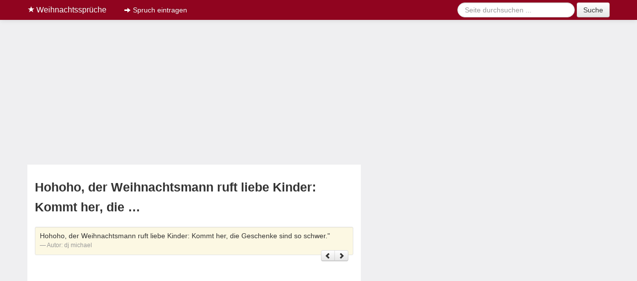

--- FILE ---
content_type: text/html;charset=UTF-8
request_url: https://www.xn--weihnachtssprche-vzb.eu/weihnachtssprueche-fuer-kinder/70
body_size: 5019
content:
<!DOCTYPE html>
<html lang="de">
<head>
<meta charset="utf-8">
<title>Hohoho, der Weihnachtsmann ruft liebe Kinder: Kommt her, die &hellip;</title>
<meta itemprop="name" content="Hohoho, der Weihnachtsmann ruft liebe Kinder: Kommt her, die &hellip;">
<meta itemprop="image" content="https://www.xn--weihnachtssprche-vzb.eu/img/weihnachtssprueche.jpg">
<meta itemprop="description" content="Hohoho, der Weihnachtsmann ruft liebe Kinder: Kommt her, die Geschenke sind so schwer."">
<meta http-equiv="imagetoolbar" content="no">
<meta name="robots" content="index, follow">
<meta name="description" content="Hohoho, der Weihnachtsmann ruft liebe Kinder: Kommt her, die Geschenke sind so schwer."">
<meta name="viewport" content="width=device-width, initial-scale=1.0">
<meta property="og:type" content="article">
<meta property="og:title" content="Hohoho, der Weihnachtsmann ruft liebe Kinder: Kommt her, die &hellip;">
<meta property="og:description" content="Stöbere in unserem riesigen Weihnachts-Archiv ★ Jetzt online!">
<meta property="fb:app_id" content="515813041827650">
<meta property="og:type" content="article">
<meta property="og:image" content="https://www.xn--weihnachtssprche-vzb.eu/img/weihnachtssprueche.jpg">
<meta property="og:site_name" content="Weihnachtssprüche">
<meta property="og:url" content="https://www.xn--weihnachtssprche-vzb.eu/weihnachtssprueche-fuer-kinder/70">
<meta name="thumbnail" content="https://www.xn--weihnachtssprche-vzb.eu/img/weihnachtssprueche.jpg">
<link rel="canonical" href="https://www.xn--weihnachtssprche-vzb.eu/weihnachtssprueche-fuer-kinder/70">
<link rel="stylesheet" type="text/css" href="https://www.xn--weihnachtssprche-vzb.eu/css/058f78636e2a0dc157a4c4c021b0f6e9.css" />
<link rel="shortcut icon" href="https://www.xn--weihnachtssprche-vzb.eu/sites/xn--weihnachtssprche-vzb.eu/img/favicon.ico">
<script type="text/javascript">var App = {"alias":"weihnachtssprueche-fuer-kinder\/70","page":"spruch","url":"https:\/\/www.xn--weihnachtssprche-vzb.eu","url_local":"https:\/\/www.xn--weihnachtssprche-vzb.eu","local_short":"de","local_full":"de_DE","local_default":"de","ajax_url":"https:\/\/www.xn--weihnachtssprche-vzb.eu\/ajax","bnc":{"target":["68747470733a2f2f7777772e7370726163686e7564656c2e64652f6661636862656772696666652d6e6163682d7468656d612f776569686e61636874656e","68747470733a2f2f7777772e7370726163686e7564656c2e64652f776f6572746572627563682f66726f68652d576569686e61636874656e","68747470733a2f2f7777772e7370726163686e7564656c2e64652f7775656e736368652f776569686e61636874737775656e73636865","68747470733a2f2f7777772e7370726163686e7564656c2e64652f677275657373652f776569686e616368747367727565737365","68747470733a2f2f7777772e7370726163686e7564656c2e64652f73707275656368652f776569686e61636874737370727565636865"]},"adsense":"ca-pub-8732760610802418","onesignal":"1f6f47f8-4629-4868-97e9-9d6c6be932d4","host_utf8":"www.weihnachtsspr\u00fcche.eu","ads":true,"yandex":"40368920","facebook":{"app_id":"515813041827650"},"exitintent":{"title":"Du suchst noch ein Weihnachtsgeschenk?","body":"<a href=\"https:\/\/www.was-kann-ich-schenken.com\/?channel=Babys\" target=\"_blank\" style=\"border-radius: 15px;color: #fff;text-transform: uppercase;font-weight: bold;padding: 20px 20px 20px 20px;display:inline-block;margin: 0 3px 5px 0;background: #FD1A02;\">Babys<\/a>\n<a href=\"https:\/\/www.was-kann-ich-schenken.com\/?channel=M\u00e4dchen\" target=\"_blank\" style=\"border-radius: 15px;color: #fff;text-transform: uppercase;font-weight: bold;padding: 20px 20px 20px 20px;display:inline-block;margin: 0 3px 5px 0;background: #FE8EF2;\">M\u00e4dchen<\/a>\n<a href=\"https:\/\/www.was-kann-ich-schenken.com\/?channel=Jungen\" target=\"_blank\" style=\"border-radius: 15px;color: #fff;text-transform: uppercase;font-weight: bold;padding: 20px 20px 20px 20px;display:inline-block;margin: 0 3px 5px 0;background: #04C1FC;\">Jungen<\/a>\n<a href=\"https:\/\/www.was-kann-ich-schenken.com\/?channel=Frauen\" target=\"_blank\" style=\"border-radius: 15px;color: #fff;text-transform: uppercase;font-weight: bold;padding: 20px 20px 20px 20px;display:inline-block;margin: 0 3px 5px 0;background: #FE8EF2;\">Frauen<\/a>\n<a href=\"https:\/\/www.was-kann-ich-schenken.com\/?channel=M\u00e4nner\" target=\"_blank\" style=\"border-radius: 15px;color: #fff;text-transform: uppercase;font-weight: bold;padding: 20px 20px 20px 20px;display:inline-block;margin: 0 3px 5px 0;background: #04C1FC;\">M\u00e4nner<\/a>\n<a href=\"https:\/\/www.was-kann-ich-schenken.com\/?channel=Freundin\" target=\"_blank\" style=\"border-radius: 15px;color: #fff;text-transform: uppercase;font-weight: bold;padding: 20px 20px 20px 20px;display:inline-block;margin: 0 3px 5px 0;background: #FE8EF2;\">Freundin<\/a>\n<a href=\"https:\/\/www.was-kann-ich-schenken.com\/?channel=Freund\" target=\"_blank\" style=\"border-radius: 15px;color: #fff;text-transform: uppercase;font-weight: bold;padding: 20px 20px 20px 20px;display:inline-block;margin: 0 3px 5px 0;background: #04C1FC;\">Freund<\/a>\n<a href=\"https:\/\/www.was-kann-ich-schenken.com\/?channel=Mama\" target=\"_blank\" style=\"border-radius: 15px;color: #fff;text-transform: uppercase;font-weight: bold;padding: 20px 20px 20px 20px;display:inline-block;margin: 0 3px 5px 0;background: #FE8EF2;\">Mama<\/a>\n<a href=\"https:\/\/www.was-kann-ich-schenken.com\/?channel=Papa\" target=\"_blank\"style=\"border-radius: 15px;color: #fff;text-transform: uppercase;font-weight: bold;padding: 20px 20px 20px 20px;display:inline-block;margin: 0 3px 5px 0;background: #04C1FC;\">Papa<\/a>\n<a href=\"https:\/\/www.was-kann-ich-schenken.com\/?channel=Kollegen\" target=\"_blank\" style=\"border-radius: 15px;color: #fff;text-transform: uppercase;font-weight: bold;padding: 20px 20px 20px 20px;display:inline-block;margin: 0 3px 5px 0;background: #FA8600;\">Kollegen<\/a>\n<a href=\"https:\/\/www.was-kann-ich-schenken.com\/?channel=beste Freundin\" target=\"_blank\" style=\"border-radius: 15px;color: #fff;text-transform: uppercase;font-weight: bold;padding: 20px 20px 20px 20px;display:inline-block;margin: 0 3px 5px 0;background: #B301A1;\">beste Freundin<\/a>"},"entry":{"type":"weihnachtsspruch","id":"70"}};</script><link rel="manifest" href="/manifest.json" />

<script>
window.teads_analytics = window.teads_analytics || {};
window.teads_analytics.analytics_tag_id = "PUB_14881";
window.teads_analytics.share = window.teads_analytics.share || function() {;(window.teads_analytics.shared_data = window.teads_analytics.shared_data || []).push(arguments)};
</script>
<script>
document.addEventListener('site.cmp', function() {
    scriptHeader("https://a.teads.tv/analytics/tag.js");
});
</script>

<script>var uuSymplr,allCookiesSymplr=document.cookie.split(";").map((e=>e.split("="))).reduce(((e,[i,o])=>({...e,[i.trim()]:decodeURIComponent(o)})),{});function createCookieSymplr(e,i){var o=e;if(void 0===(uuSymplr=allCookiesSymplr.uniqueUser)){let e=(Date.now()+window.navigator.userAgent+websiteSymplr).toString();uuSymplr=sha256(e),document.cookie=`uniqueUser=${uuSymplr};max-age=31536000;path=/;SameSite=Strict; Secure`}if(o){var u=allCookiesSymplr.uniqueUserLi;void 0===u&&(u=sha256(i),document.cookie=`uniqueUserLi=${u};max-age=31536000;path=/;SameSite=Strict; Secure`),uuSymplr=u}else document.cookie="uniqueUserLi=; max-age=0"}</script>

<script defer src="https://cdns.symplr.de/weihnachtssprüche.eu/weihnachtssprüche.js"></script>
<meta name="theme-color" content="#90041F">
<meta name="msapplication-navbutton-color" content="#90041F">
<meta name="apple-mobile-web-app-status-bar-style" content="#90041F">
</head>
<body class="page-weihnachtssprueche-fuer-kinder hreview-aggregate">

<div class="container">

<div class="navbar navbar-fixed-top navbar-inverse">
	<div class="navbar-inner">
		<div class="container">
			<a href="https://www.xn--weihnachtssprche-vzb.eu" class="visible-desktop visible-tablet brand"><i class="icon-star icon-white"></i> Weihnachtssprüche</a>	    
			<button type="button" class="btn btn-navbar visible-phone" data-toggle="collapse" data-target=".nav-collapse"><i class="icon-arrow-right icon-white"></i> alle <strong>Sprüche</strong> anzeigen <i class="icon-arrow-left icon-white"></i></button>
		    
		    <div class="nav-collapse collapse hidden-desktop hidden-tablet">

		      	<ul class="nav" style="max-height: 250px; overflow: auto;">
		      		<li><a href="https://www.xn--weihnachtssprche-vzb.eu"><i class="icon-home icon-white"></i> Weihnachtssprüche</a></li>
		        	<li><a href="https://www.xn--weihnachtssprche-vzb.eu/adventssprueche" title="Adventssprüche"><i class="icon-star icon-white"></i> Adventssprüche</a></li><li><a href="https://www.xn--weihnachtssprche-vzb.eu/besinnliche-weihnachtssprueche" title="besinnliche Weihnachtssprüche"><i class="icon-star icon-white"></i> Besinnliche Weihnachtssprüche</a></li><li><a href="https://www.xn--weihnachtssprche-vzb.eu/frohe-weihnachten-sprueche" title="frohe Weihnachten Sprüche"><i class="icon-star icon-white"></i> Frohe Weihnachten Sprüche</a></li><li><a href="https://www.xn--weihnachtssprche-vzb.eu/kurze-weihnachtssprueche" title="kurze Weihnachtssprüche"><i class="icon-star icon-white"></i> Kurze Weihnachtssprüche</a></li><li><a href="https://www.xn--weihnachtssprche-vzb.eu/lustige-weihnachtssprueche" title="lustige Weihnachtssprüche"><i class="icon-star icon-white"></i> Lustige Weihnachtssprüche</a></li><li><a href="https://www.xn--weihnachtssprche-vzb.eu/neujahrssprueche" title="Neujahrssprüche &amp; Silvestersprüche"><i class="icon-star icon-white"></i> Neujahrssprüche</a></li><li><a href="https://www.xn--weihnachtssprche-vzb.eu/nikolaus-sprueche" title="Nikolaus Sprüche und Nikolausgrüße"><i class="icon-star icon-white"></i> Nikolaus Sprüche</a></li><li><a href="https://www.xn--weihnachtssprche-vzb.eu/schoene-weihnachtssprueche" title="schöne Weihnachtssprüche"><i class="icon-star icon-white"></i> Schöne Weihnachtssprüche</a></li><li><a href="https://www.xn--weihnachtssprche-vzb.eu/weihnachtsgedichte" title="Weihnachtsgedichte"><i class="icon-star icon-white"></i> Weihnachtsgedichte</a></li><li><a href="https://www.xn--weihnachtssprche-vzb.eu/weihnachtsgruesse" title="Weihnachtsgrüße"><i class="icon-star icon-white"></i> Weihnachtsgrüße</a></li><li><a href="https://www.xn--weihnachtssprche-vzb.eu/weihnachtssprueche-fuer-weihnachtskarten" title="Weihnachtssprüche für Karten und Weihnachtskarten"><i class="icon-star icon-white"></i> Weihnachtssprüche für Karten</a></li><li><a href="https://www.xn--weihnachtssprche-vzb.eu/weihnachtssprueche-fuer-kinder" title="Weihnachtssprüche für Kinder"><i class="icon-star icon-white"></i> Weihnachtssprüche für Kinder</a></li><li><a href="https://www.xn--weihnachtssprche-vzb.eu/weihnachtssprueche-geschaeftlich" title="Weihnachtssprüche geschäftlich für Kunden und Geschäftspartner"><i class="icon-star icon-white"></i> Weihnachtssprüche geschäftlich</a></li><li><a href="https://www.xn--weihnachtssprche-vzb.eu/weihnachtswuensche" title="Weihnachtswünsche"><i class="icon-star icon-white"></i> Weihnachtswünsche</a></li>		        	<li><a href="/online-adventskalender"><i class="icon-star icon-white"></i> Adventskalender mit Sprüchen</a></li>
				</ul>
					<div align="center">                           
					<form class="navbar-form form-search" action="/suche" method="get">
						<input type="hidden" name="src" value="global">
						<div class="input-append">
						<input class="search-query" type="text" name="q" placeholder="Seite durchsuchen ...">
		        <button type="submit" class="btn" name="sa">Suche</button>
		        </div>
		      </form>
					</div>
	    	</div>
	    
		    <div class="visible-desktop visible-tablet">
		      <ul class="nav">
						<li><a href="/eintragen"><i class="icon-arrow-right icon-white"></i> Spruch eintragen</a></li>
					</ul>
					<form class="navbar-form form-search pull-right" action="/suche" method="get">
						<input type="hidden" name="src" value="global">
						<input class="search-query" type="text" name="q" placeholder="Seite durchsuchen ...">
		        <button type="submit" class="btn" name="sa">Suche</button>
		      </form>
		    </div>	    
		</div>
	</div>
</div>

<div style="margin-bottom: 20px;">
<div id="weihnachtssprueche.eu_bb_1"></div>

</div>

<div id="container">
<div class="row-fluid">
	<div class="span7">
		<div class="content">
			<h1 class="fn">Hohoho, der Weihnachtsmann ruft liebe Kinder: Kommt her, die &hellip;</h1>
			<a name="spruch-70"></a>
			<div style="margin-bottom:5px;margin-top:20px;">
<!-- WeihSprü ContentTop -->
<ins class="adsbygoogle"
     style="display:block"
     data-ad-client="ca-pub-8732760610802418"
     data-ad-slot="1623226251"
     data-ad-format="auto"
     data-full-width-responsive="true"></ins>
<script>
(adsbygoogle = window.adsbygoogle || []).push({});
</script>
</div>
			<blockquote class="well well-small">
			<p>Hohoho, der Weihnachtsmann ruft liebe Kinder: Kommt her, die Geschenke sind so schwer."</p>
			<small>Autor: <cite title="dj michael ">dj michael </cite></small>
			<div>
				<div class="fb-like" data-send="true" data-layout="button_count" data-width="60" data-show-faces="false" data-href="https://www.xn--weihnachtssprche-vzb.eu/weihnachtssprueche-fuer-kinder/70"></div>
				<div class="pull-right">
				<div class="btn-group">
					<a href="https://www.xn--weihnachtssprche-vzb.eu/weihnachtssprueche-fuer-kinder/54" class="btn btn-mini" title="zurück"><i class="icon-chevron-left"></i></a>
					<a href="https://www.xn--weihnachtssprche-vzb.eu/weihnachtssprueche-fuer-kinder/71" class="btn btn-mini" title="vor"><i class="icon-chevron-right"></i></a>
				</div>
				</div>
			</div>
			</blockquote>
			<div style="margin-bottom:5px;">
     <div id="weihnachtssprueche.eu_incontent_1"></div>
</div>
			
			<div class="clearfix"></div>

			<div class="fb-comments" data-href="https://www.xn--weihnachtssprche-vzb.eu/weihnachtssprueche-fuer-kinder/70" data-width="100%"></div>

						<h4>Mehr Weihnachtssprüche für Kinder</h4>
			<ul class="unstyled">
				<li><i class="icon-chevron-right"></i> <a href="https://www.xn--weihnachtssprche-vzb.eu/weihnachtssprueche-fuer-kinder/48">Niklaus, Niklaus, &hellip;</a></li><li><i class="icon-chevron-right"></i> <a href="https://www.xn--weihnachtssprche-vzb.eu/weihnachtssprueche-fuer-kinder/49">Advent, Advent,
Ein Lichtlein &hellip;</a></li><li><i class="icon-chevron-right"></i> <a href="https://www.xn--weihnachtssprche-vzb.eu/weihnachtssprueche-fuer-kinder/50">Lieber guter Weihnachtsmann,
Schau &hellip;</a></li><li><i class="icon-chevron-right"></i> <a href="https://www.xn--weihnachtssprche-vzb.eu/weihnachtssprueche-fuer-kinder/51">Lieber, guter &hellip;</a></li><li><i class="icon-chevron-right"></i> <a href="https://www.xn--weihnachtssprche-vzb.eu/weihnachtssprueche-fuer-kinder/52">Ruprecht, Ruprecht, guter &hellip;</a></li><li><i class="icon-chevron-right"></i> <a href="https://www.xn--weihnachtssprche-vzb.eu/weihnachtssprueche-fuer-kinder/54">Lieber guter &hellip;</a></li><li><i class="icon-chevron-right"></i> <a href="https://www.xn--weihnachtssprche-vzb.eu/weihnachtssprueche-fuer-kinder/71">Nichts Böses tun an den &hellip;</a></li><li><i class="icon-chevron-right"></i> <a href="https://www.xn--weihnachtssprche-vzb.eu/weihnachtssprueche-fuer-kinder/102">Weihnachtsmann, oh &hellip;</a></li><li><i class="icon-chevron-right"></i> <a href="https://www.xn--weihnachtssprche-vzb.eu/weihnachtssprueche-fuer-kinder/182">Weihnachten, ein schöner &hellip;</a></li><li><i class="icon-chevron-right"></i> <a href="https://www.xn--weihnachtssprche-vzb.eu/weihnachtssprueche-fuer-kinder/305">★☆Ich bin noch viel zu klein, &hellip;</a></li><li><i class="icon-chevron-right"></i> <a href="https://www.xn--weihnachtssprche-vzb.eu/weihnachtssprueche-fuer-kinder/396">In diesen besinnlichen Tagen
bin &hellip;</a></li><li><i class="icon-chevron-right"></i> <a href="https://www.xn--weihnachtssprche-vzb.eu/weihnachtssprueche-fuer-kinder/435">Die Nacht vor dem heiligen Abend, &hellip;</a></li><li><i class="icon-chevron-right"></i> <a href="https://www.xn--weihnachtssprche-vzb.eu/weihnachtssprueche-fuer-kinder/479">Zu Weihnachten da geht es &hellip;</a></li><li><i class="icon-chevron-right"></i> <a href="https://www.xn--weihnachtssprche-vzb.eu/weihnachtssprueche-fuer-kinder/482">Der Vater schmückt den Kranz,
die &hellip;</a></li><li><i class="icon-chevron-right"></i> <a href="https://www.xn--weihnachtssprche-vzb.eu/weihnachtssprueche-fuer-kinder/604">Der Wald ist weiß und voller &hellip;</a></li><li><i class="icon-chevron-right"></i> <a href="https://www.xn--weihnachtssprche-vzb.eu/weihnachtssprueche-fuer-kinder/605">Wenn es draußen stürmt und &hellip;</a></li><li><i class="icon-chevron-right"></i> <a href="https://www.xn--weihnachtssprche-vzb.eu/weihnachtssprueche-fuer-kinder/810">Ihr Kinder, sperrt die Näschen &hellip;</a></li><li><i class="icon-chevron-right"></i> <a href="https://www.xn--weihnachtssprche-vzb.eu/weihnachtssprueche-fuer-kinder/811">Denkt euch, ich habe das Christkind &hellip;</a></li><li><i class="icon-chevron-right"></i> <a href="https://www.xn--weihnachtssprche-vzb.eu/weihnachtssprueche-fuer-kinder/815">Lieber, guter Weihnachtsmann,
zieh &hellip;</a></li><li><i class="icon-chevron-right"></i> <a href="https://www.xn--weihnachtssprche-vzb.eu/weihnachtssprueche-fuer-kinder/816">Ich sag dir lieber &hellip;</a></li><li><i class="icon-chevron-right"></i> <a href="https://www.xn--weihnachtssprche-vzb.eu/weihnachtssprueche-fuer-kinder/817">Wann ist wohl Weihnachtszeit?
Wenn &hellip;</a></li><li><i class="icon-chevron-right"></i> <a href="https://www.xn--weihnachtssprche-vzb.eu/weihnachtssprueche-fuer-kinder/818">Wenn die Honigkerze brennt
Und ich &hellip;</a></li><li><i class="icon-chevron-right"></i> <a href="https://www.xn--weihnachtssprche-vzb.eu/weihnachtssprueche-fuer-kinder/819">Das einst ein Kind auf Erden &hellip;</a></li><li><i class="icon-chevron-right"></i> <a href="https://www.xn--weihnachtssprche-vzb.eu/weihnachtssprueche-fuer-kinder/820">Bald ist Weihnacht, wie freu' ich &hellip;</a></li><li><i class="icon-chevron-right"></i> <a href="https://www.xn--weihnachtssprche-vzb.eu/weihnachtssprueche-fuer-kinder/821">Ich bin kein kleines Kind,
drum &hellip;</a></li>								<li><i class="icon-chevron-right"></i> 2 weitere <a href="https://www.xn--weihnachtssprche-vzb.eu/weihnachtssprueche-fuer-kinder">Weihnachtssprüche für Kinder</a></li>
							</ul>
						<div id="raty" data-rating="3.5455" style="padding-top:20px;"></div>
			<div class="voted">
			<span class="rating muted">
				<span class="average" id="rating-average">3.5</span> von <span class="best">5</span> &ndash; Wertungen: <span class="votes" id="rating-total">11</span>
			</span>
			</div>
			
	 </div>
	</div>
	<div class="span5 sidebar">
        <div style="margin-bottom:5px;">
     <div id="weihnachtssprueche.eu_sitebar_1"></div>
</div>
	
	<div class="visible-desktop visible-tablet">
	
		<a href="/eintragen" class="btn btn-success btn-block"><i class="icon-arrow-right icon-white"></i> Spruch eintragen!</a>
		
		<ul class="nav nav-pills nav-stacked" id="sidenav">
			<li><a href="https://www.xn--weihnachtssprche-vzb.eu/adventssprueche" title="Adventssprüche"><i class="icon-chevron-right icon-white"></i> Adventssprüche</a></li><li><a href="https://www.xn--weihnachtssprche-vzb.eu/besinnliche-weihnachtssprueche" title="besinnliche Weihnachtssprüche"><i class="icon-chevron-right icon-white"></i> besinnliche Weihnachtssprüche</a></li><li><a href="https://www.xn--weihnachtssprche-vzb.eu/frohe-weihnachten-sprueche" title="frohe Weihnachten Sprüche"><i class="icon-chevron-right icon-white"></i> frohe Weihnachten Sprüche</a></li><li><a href="https://www.xn--weihnachtssprche-vzb.eu/kurze-weihnachtssprueche" title="kurze Weihnachtssprüche"><i class="icon-chevron-right icon-white"></i> kurze Weihnachtssprüche</a></li><li><a href="https://www.xn--weihnachtssprche-vzb.eu/lustige-weihnachtssprueche" title="lustige Weihnachtssprüche"><i class="icon-chevron-right icon-white"></i> lustige Weihnachtssprüche</a></li><li><a href="https://www.xn--weihnachtssprche-vzb.eu/neujahrssprueche" title="Neujahrssprüche &amp; Silvestersprüche"><i class="icon-chevron-right icon-white"></i> Neujahrssprüche</a></li><li><a href="https://www.xn--weihnachtssprche-vzb.eu/nikolaus-sprueche" title="Nikolaus Sprüche und Nikolausgrüße"><i class="icon-chevron-right icon-white"></i> Nikolaus Sprüche</a></li><li><a href="https://www.xn--weihnachtssprche-vzb.eu/schoene-weihnachtssprueche" title="schöne Weihnachtssprüche"><i class="icon-chevron-right icon-white"></i> schöne Weihnachtssprüche</a></li><li><a href="https://www.xn--weihnachtssprche-vzb.eu/weihnachtsgedichte" title="Weihnachtsgedichte"><i class="icon-chevron-right icon-white"></i> Weihnachtsgedichte</a></li><li><a href="https://www.xn--weihnachtssprche-vzb.eu/weihnachtsgruesse" title="Weihnachtsgrüße"><i class="icon-chevron-right icon-white"></i> Weihnachtsgrüße</a></li><li><a href="https://www.xn--weihnachtssprche-vzb.eu/weihnachtssprueche-fuer-weihnachtskarten" title="Weihnachtssprüche für Karten und Weihnachtskarten"><i class="icon-chevron-right icon-white"></i> Weihnachtssprüche für Karten</a></li><li><a href="https://www.xn--weihnachtssprche-vzb.eu/weihnachtssprueche-fuer-kinder" title="Weihnachtssprüche für Kinder"><i class="icon-chevron-right icon-white"></i> Weihnachtssprüche für Kinder</a></li><li><a href="https://www.xn--weihnachtssprche-vzb.eu/weihnachtssprueche-geschaeftlich" title="Weihnachtssprüche geschäftlich für Kunden und Geschäftspartner"><i class="icon-chevron-right icon-white"></i> Weihnachtssprüche geschäftlich</a></li><li><a href="https://www.xn--weihnachtssprche-vzb.eu/weihnachtswuensche" title="Weihnachtswünsche"><i class="icon-chevron-right icon-white"></i> Weihnachtswünsche</a></li><li><a href="https://www.xn--weihnachtssprche-vzb.eu/weihnachtsgeschenke"><i class="icon-chevron-right icon-white"></i> Weihnachtsgeschenke</a></li>			<li><a href="/online-adventskalender"><i class="icon-chevron-right icon-white"></i> Adventskalender mit Sprüchen</a></li>
		</ul>
	</div>

		<div style="margin-bottom:5px;">
     <div id="weihnachtssprueche.eu_sitebar_2"></div>
</div>
			
		<div style="margin-bottom:5px;">
     <div id="weihnachtssprueche.eu_sitebar_3"></div>
</div>

<div id="weihnachtssprueche.eu_sky_links"></div>
		
		
				
</div>
<!-- /sidebar --></div>
<script>
document.addEventListener('site.cmp', function() {
    scriptFooter("//a.teads.tv/page/76711/tag", {"class": "teads", async: true});
});
</script>

<div class="row-fluid">
	<div class="span12">
				<ul class="breadcrumb"><li><a href="https://www.xn--weihnachtssprche-vzb.eu">Weihnachtssprüche</a><span class="divider">/</span></li><li><a href="https://www.xn--weihnachtssprche-vzb.eu/weihnachtssprueche-fuer-kinder">Weihnachtssprüche für Kinder</a><span class="divider">/</span></li><li><a href="https://www.xn--weihnachtssprche-vzb.eu/weihnachtssprueche-fuer-kinder/70#weihnachtsspruch-70">Hohoho, der Weihnachtsmann ruft liebe Kinder: Kommt her, die &hellip;</a></li></ul><script type="application/ld+json">{"@context":"https:\/\/schema.org","@type":"BreadcrumbList","itemListElement":[{"@type":"ListItem","position":1,"name":"Weihnachtssprüche","item":"https:\/\/www.xn--weihnachtssprche-vzb.eu"},{"@type":"ListItem","position":2,"name":"Weihnachtssprüche für Kinder","item":"https:\/\/www.xn--weihnachtssprche-vzb.eu\/weihnachtssprueche-fuer-kinder"},{"@type":"ListItem","position":3,"name":"Hohoho, der Weihnachtsmann ruft liebe Kinder: Kommt her, die &hellip;","item":"https:\/\/www.xn--weihnachtssprche-vzb.eu\/weihnachtssprueche-fuer-kinder\/70#weihnachtsspruch-70"}]}</script>		
		<div class="footer">
			<p class="pull-right"><small>&copy; 2026 &ndash; <a href="/datenschutz" rel="nofollow">Datenschutz</a> &ndash; <a href="/impressum">Impressum</a></small></p>
		</div>
	</div>
</div>
<div class="row-fluid">
        <div class="span12">
            <p class="text-center"><small class="muted">Als Amazon-Partner verdienen wir an qualifizierten Käufen.</small></p>
        </div>
</div>
</div> <!-- /#container -->

</div> <!-- /container -->

<div class="visible-desktop" style="float:left;margin-left:10px;position:sticky;top:300px;" id="sky">
    <div id="weihnachtssprueche.eu_sky_rechts"></div>
</div>

<script>
window.addEventListener("scroll", (event) => {
    document.getElementById('sky').style.top = '55px';
});
</script>

<script type="application/ld+json">
{
  "@context": "http://schema.org",
  "@type": "WebSite",
  "url": "https://www.xn--weihnachtssprche-vzb.eu/",
  "potentialAction": {
    "@type": "SearchAction",
    "target": "https://www.xn--weihnachtssprche-vzb.eu/suche?src=sitelinks&q={search_term}",
    "query-input": "required name=search_term"
  }
}
</script>

<script type="text/javascript" src="https://www.xn--weihnachtssprche-vzb.eu/js/d22add0347ced459eacb5a630293dae4.js"></script>

<script defer src="https://static.cloudflareinsights.com/beacon.min.js/vcd15cbe7772f49c399c6a5babf22c1241717689176015" integrity="sha512-ZpsOmlRQV6y907TI0dKBHq9Md29nnaEIPlkf84rnaERnq6zvWvPUqr2ft8M1aS28oN72PdrCzSjY4U6VaAw1EQ==" data-cf-beacon='{"version":"2024.11.0","token":"2f96e421ce444d25831d3f6853cbfe99","r":1,"server_timing":{"name":{"cfCacheStatus":true,"cfEdge":true,"cfExtPri":true,"cfL4":true,"cfOrigin":true,"cfSpeedBrain":true},"location_startswith":null}}' crossorigin="anonymous"></script>
</body>
</html>
